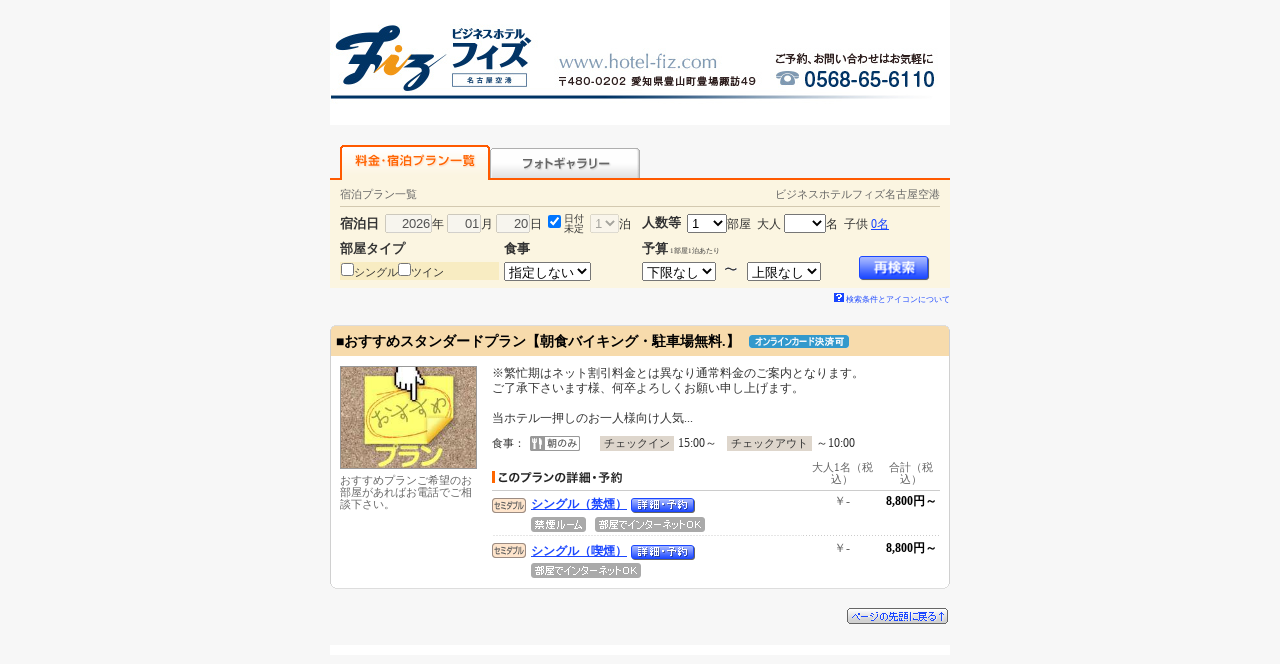

--- FILE ---
content_type: text/html;charset=Windows-31J
request_url: https://www.jhpds.net/sunclock-airport/uw/uwp3100/uww3101.do?yadNo=380808&planCd=01985381
body_size: 6866
content:
 























	
	
	
	
	
	
	
	
	
	
	
	







<html>
<head>
<meta http-equiv="Content-Type" content="text/html; charset=Shift_JIS">
<meta http-equiv="content-script-type" content="text/javascript">
<meta http-equiv="content-style-type" content="text/css">

<script type="text/javascript" src="/d/hpdsr/cs/common/js/ComGeneral.js"></script>


	<title>料金・宿泊プラン一覧-ビジネスホテルフィズ名古屋空港</title>
	<link rel="canonical" href="https://www.jalan.net/yad380808/" />
	<link rel="stylesheet" type="text/css" href="/d/hpdsr/cs/pc/css/localcoupon.css" media="all">
	<link rel="stylesheet" type="text/css"
		href='/d/hpdsr/cs/common/css/jalancss.css'
		media="all">
	<link rel="stylesheet" type="text/css"
		href='/d/hpdsr/cs/pc/css/contents06_hpds_a.css?udate=20190218'
		media="all">
	<link rel="stylesheet" type="text/css"
		href='/d/hpdsr/cs/pc/css/contents05.css'
		media="all">
	<link rel="stylesheet" type="text/css"
		href='/d/hpdsr/cs/common/css/default.css'
		media="all">
	<link rel="stylesheet" type="text/css"
		href='/d/hpdsr/cs/pc/css/dynamic_hpds_a.css'
		media="all">
	<link rel="stylesheet" type="text/css"
		href='/d/hpdsr/cs/pc/css/new_tab.css'
		media="all">
	<link rel="stylesheet" type="text/css"
		href="/d/hpdsr/cs/pc/css/kaeru_ph2_022_hpds_a.css"
		media="all">
	<link rel="stylesheet" type="text/css"
		href="/d/hpdsr/cs/pc/css/global_hrp5000.css"
		media="all">

	<link rel="stylesheet" type="text/css"
		href="/d/hpdsr/cs/pc/css/yado.css?20171204"
		media="all">
	<link rel="stylesheet" type="text/css" href="/d/hpdsr/cs/pc/css/header_tab_hpds_a.css" media="all">
	<link rel="stylesheet" type="text/css" href="/d/hpdsr/cs/pc/css/yado_list_ikisaki.css" media="all">
	<link rel="stylesheet" type="text/css" href="/d/hpdsr/cs/hr/hrp3100/css/hrw3101.pc.css?update=20160408" media="all">
	<link rel="stylesheet" type="text/css" href="/d/hpdsr/cs/pc/css/promoPlanDisplay.css" media="all">

	<script language="JavaScript" type="text/javascript"
		src="/d/hpdsr/cs/pc/js/script.js"></script>
	<script language="JavaScript" type="text/javascript"
		src="/d/hpdsr/cs/pc/js/default.js"></script>
	<script language="JavaScript" type="text/javascript"
		src="/d/hpdsr/cs/common/js/dynamic.js?20161114"></script>
	<script language="JavaScript" type="text/javascript"
		src="/d/hpdsr/cs/pc/js/history_hrp3000.js"></script>
	<script language="JavaScript" type="text/javascript"
		src="/d/hpdsr/cs/pc/js/kaeru_ph2.js"></script>
	<script language="JavaScript" type="text/javascript"
		src="/d/hpdsr/cs/common/js/formCheck.js"></script>
	<script language="JavaScript" type="text/javascript" src="/d/hpdsr/cs/pc/js/hrw3000.js?ver=20171204"></script>
	<script language="JavaScript">
		ComSetBasePath("");
		CETLOG = {'url': 'https://api.cetlog.jp', 'env': 'jn1prd'};
	</script>
	<script language="JavaScript" type="text/javascript"  src="/d/hpdsr/cs/pc/js/adsSearchCondition.js"></script>
	<script language="JavaScript" type="text/javascript" src="/d/hpdsr/cs/common/js/jquery-1.8.3.min.js"></script>
	<script language="JavaScript">
	<!--

	/** プラン詳細に遷移する関数。*/
	function showPlanDetail(planCd, roomTypeCd, yadoRkName, planListNumPlan) {
		var frm = document.forms["tmpForm"];

		frm.elements['planCd'].value = planCd;
		frm.elements['roomTypeCd'].value = roomTypeCd;
		frm.elements['planListNumPlan'].value = planListNumPlan;

		var baseUrl = "/" + yadoRkName + "/uw/uwp3200/uww3201init.do";

		var act = submitFormChk(frm,
				"",
				"screenId, yadNo, planCd, roomTypeCd, stayYear, stayMonth, stayDay, stayCount, roomCount, dateUndecided, adultNum, child1Num, child2Num, child3Num, child4Num, child5Num, care*, mealType, room*, minPrice, maxPrice, afCd, rootCd, ssc, condCinTime, childPriceFlg, hitPlanCd, hitRoomTypeCd, callbackHistFlg, distCd, smlCd, yadHb, yadKc, yadRk, yadKy, yadPm, checkinTime, useTime, planListNumPlan");

		var submitForm = document.forms["submitForm"];
		submitForm.action = baseUrl + act;
		submitForm.submit();
	}

	/** 子供人数設定 */
	function callChildNumList() {

		var frm = document.forms["form"];

		child1_num = frm.child1Num.value;
		child2_num = frm.child2Num.value;
		child3_num = frm.child3Num.value;
		child4_num = frm.child4Num.value;
		child5_num = frm.child5Num.value;

		var topUrl= "/" + "sunclock-airport";

	    //dynamic.jsのFunctionを呼び出す。
	    showChildNumList(child1_num, child2_num, child3_num, child4_num, child5_num, topUrl);

	}

	/** 再検索 */
	function doReSearch(yadoRkName,yadNo) {
		var flg = adultNumCheck();
		if (flg == 1) {
		var frm = document.forms["form"];
		var act;

			if(frm.elements["adultNum"].value == "" ) {
				frm.elements["adultNum"].value = '2';
			}
			var baseUrl = "/" + yadoRkName + "/uw/uwp3100/uww3101.do";
			act = submitFormChk(frm,
			 "",
			 "screenId, yadNo, stayYear, stayMonth, stayDay, stayCount, roomCount, dateUndecided, adultNum, child1Num, child2Num, child3Num, child4Num, child5Num, care*, mealType, room*, minPrice, maxPrice, afCd, rootCd, ssc, condCinTime, childPriceFlg, hitPlanCd, hitRoomTypeCd, yadoDetailMode, reSearchFlg, callbackHistFlg, distCd, planCd, smlCd, yadHb, yadKc, yadRk, yadKy, yadPm, checkinTime, useTime");

		var submitForm = document.forms["submitForm"];
		submitForm.action = baseUrl + act;
		submitForm.submit();
		}
	}

	/** 電話予約遷移*/
	function doTel() {

		var baseUrl = "/uw/uwp3100/uww3102.do";
		var frm = document.forms["telForm"];

		var act = submitFormChk(frm,
			"",
			"screenId, yadNo, stayYear, stayMonth, stayDay, stayCount, roomCount, adultNum, child1Num, child2Num, child3Num, child4Num, child5Num, care*, mealType, room*, minPrice, maxPrice, afCd, rootCd, ssc, condCinTime, childPriceFlg, distCd")

		var submitForm = document.forms["submitForm"];
		submitForm.action = baseUrl + act;
		submitForm.submit();
	}

	var button1 = "/d/hpdsr/cs/pc/image/btn_a10.gif";
	var button2 = "/d/hpdsr/cs/pc/image/btn_blk02.gif";

	/** 大人人数入力チェック */
	function adultNumCheck() {
		var adultNum= document.form.adultNum.value;

		if (adultNum == "") {

			alert("大人人数を入力して下さい");
			return 0;
		} else {
			return 1;
		}
	}

	/** フォトギャラリータブを押下 */
	function doPhotoCategory() {

		var frm = document.forms["tmpForm"];
		changeTabHpds('6', 'tmpForm', 'sunclock-airport');
	}

	/** スマートフォン版画面へ遷移*/
	function redirectDispSp(){

		var act = submitFormChk(document.forms["jzform"]);
		//リダイレクト先URL
    	act += "&tabFlg=1";
    	var yadNo = "380808";
		var url = "/yad" + yadNo + "/plan/" + act;
		//Cookieの削除
		expireDate = new Date();
		expireDate.setYear(expireDate.getYear()-1);
		setdata = "pc_mode=;path=/;expires=" + expireDate.toGMTString();
		document.cookie = setdata;

		submitForm.action = url
		submitForm.submit();
		return false;
	}

	/** 広告用検索条件をローカルストレージに設定 */
	function adsSearchInput2(adultNum,child1Num,child2Num,child3Num,child4Num,child5Num,dateUndecided,stayYear,stayMonth,stayDay,widCd,kenCd,lrgCd){
		if ('' == '01'){
			adsSearchInput(adultNum,child1Num,child2Num,child3Num,child4Num,child5Num,dateUndecided,stayYear,stayMonth,stayDay,widCd,kenCd,lrgCd);
		}
	}

//-->
</script>
	<script language="JavaScript">
	/** HPDSスマートフォン版画面へ遷移*/
	function redirectDispHpdsSp(){
		
		document.forms["hrForm"].planCd.value = document.form.planCd.value;
		
		var act = submitFormChk(document.forms["hrForm"]);
		//リダイレクト先URL
		var url =  "/" + "sunclock-airport" + "/hs/hsp3100/hsw3101init.do" + act;
		//Cookieの削除
		expireDate = new Date();
		expireDate.setYear(expireDate.getYear()-1);
		setdata = "pc_mode=;path=/;expires=" + expireDate.toGMTString();
		document.cookie = setdata;
		submitForm.action = url
		submitForm.submit();
		return false;
	}
	</script>

		
		
		

	<script type="text/javascript" src="/d/hpdsr/cs/pc/js/jalanpc.js"></script>
	<script type="text/javascript">
		JALANPC.screenVars={
			"yadinfo":{
				"yadName":"",
				"yadoCatch":"",
				"yadNo":380808
			},
			"searchCondition":{
				"kenCd":"",
				"kenName":"",
				"lrgName":"",
				"smlName":"",
				"stayYear":2026,
				"stayMonth":parseInt(01, 10),
				"stayDay":parseInt(20, 10),
				"dateUndecided":"1",
				"minPrice":0,
				"maxPrice":999999,
				"mealType":"指定なし"
			},
			"HOLIDAYLIST" : [],
			"bizLeisFlg" : ""
		}
	</script>
</head>





<body onload="initRoomCrackPanel();disableStayDate2();btnBlink();setBtnBlink('research', button1, button2, 'dyn_y_txt', 'dyn_m_txt', 'dyn_d_txt', 'datecheck', 'dyn_stay_txt', 'dyn_adult_num', 'dyn_child_num_txt_id1', 'dyn_room_num', 'dyn_meal_txt', 'room01', 'room02', 'room03', 'room04', 'room05', 'room06', 'room07', 'roomCrack', 'nonSmoking');;adsSearchInput2('','','','','','','1','2026','01','20','','','')" style="background:#f7f7f7" id="page-planIndex">


	<a name="top"></a>
	<div align="center">

			
			
				
				
				
				
				
			







	



<div style="width:620px;text-align:left;background:#f7f7f7;"><img src="/hpds/images/pict/Y8/H380808/H3808083808080001.jpg" alt="ビジネスホテルフィズ名古屋空港" border='0'></div>





			<div id="header">
				<div id="header_tab_menu">
				<ul>
					<li class="tab_01 present">料金･宿泊プラン一覧</li>
					
					<li class="tab_02"><a href="javascript:doPhotoCategory();">フォトギャラリー</a></li>
					
				</ul>
			</div>

	<div id="planlist-waku01">

		<table width="620" border="0" cellspacing="0" cellpadding="0" summary="" class="color-a">
		<tr><td align="center">
		<table width="600" border="0" cellspacing="0" cellpadding="0" summary="" class="color-a">
		<tr>
		<td class="s11_30" style="color:#666;padding:8px 0 5px 0;border-bottom:1px solid #d3c9b0;">宿泊プラン一覧</td>
		<td class="s11_30" align="right" style="color:#666;padding:8px 0 5px 0;border-bottom:1px solid #d3c9b0;">ビジネスホテルフィズ名古屋空港</td>
		</tr>
		</table>
		</td></tr>
		</table>

				<form name="form" method="post" action="/uw/uwp3100/uww3101.do" onsubmit="doReSearch('sunclock-airport','380808');return false;" autocomplete="off">
					<input type="hidden" name="screenId" value="HRW3101">
<input type="hidden" name="processId" value="">

					<input type="hidden" name="yadNo" value="380808">
<input type="hidden" name="planCd" value="01985381">


		<input type="hidden" name="reSearchFlg" value="1">
		<input type="hidden" name="child1Num" value="" id="child1Num">
		<input type="hidden" name="child2Num" value="" id="child2Num">
		<input type="hidden" name="child3Num" value="" id="child3Num">
		<input type="hidden" name="child4Num" value="" id="child4Num">
		<input type="hidden" name="child5Num" value="" id="child5Num">
		<input type="hidden" name="roomCrack" id="roomCrack" value="000000">
		
		<input type="hidden" name="smlCd" value="" >
		<input type="hidden" name="distCd" value="">
		
		<input type="hidden" name="" id="dyn_child_inpt">

	
	
		<table width="620" border="0" cellspacing="0" cellpadding="0" summary="" class="color-a">
			<tr>
				<td id="td01">
				<table width="600" border="0" cellspacing="0" cellpadding="0" style="margin: 0px auto;" summary="#" class="color-a">
					<tr valign="top">
						<td colspan="3" class="td02">
						<table border="0" cellpadding="0" cellspacing="0" class="color-a">
							<tr>
								
								<td nowrap class="fb"><p>宿泊日</p></td>
										
										<td nowrap="nowrap" class="s12_30">&nbsp;&nbsp;<span
											onclick="enableStayDate();"><input type="text"
											name="stayYear" value="2026"
											size="5" id="dyn_y_txt" onfocus="showCalendar();"
											style="text-align:right;width:47px;" />年</span>&nbsp;<span
											onclick="enableStayDate();"><input type="text"
											name="stayMonth" value="01"
											size="3" id="dyn_m_txt" onfocus="showCalendar();"
											style="text-align:right;width:34px;" />月</span>&nbsp;<span
											onclick="enableStayDate();"><input type="text"
											name="stayDay" value="20"
											size="3" id="dyn_d_txt" onfocus="showCalendar();"
											style="text-align:right;width:34px;" />日</span></td>
											<td nowrap="nowrap" class="s12_30">&nbsp;&nbsp;<input type="checkbox" name="dateUndecided" id="datecheck" value="1" checked onclick="disableStayDate2();btnBlink();"><label for="datecheck"></label>&nbsp;</td>
											<td nowrap="nowrap" style="font-size:60%; line-height:1.1em;"><label for="datecheck">日付<br>未定</label></td>
											<td nowrap="nowrap" class="s12_30">&nbsp;&nbsp;<span
											onclick="enableStayDate2()"><select name="stayCount" onchange='btnBlink();' id='dyn_stay_txt'>
<option value="1">1</option>
<option value="2">2</option>
<option value="3">3</option>
<option value="4">4</option>
<option value="5">5</option>
<option value="6">6</option>
<option value="7">7</option>
<option value="8">8</option>
<option value="9">9</option>
</select>泊</span></td>
								
								</tr>
						</table>
						</td>
						<td width="6"></td>
						 <td class="td02" colspan="2">
						
						<table border="0" cellpadding="0" cellspacing="0" summary="" class="color-a">
							<tr>
								<td nowrap="nowrap" id="room-num"><p class="fb">人数等</p></td>
								<td class="s12_30">&nbsp;&nbsp;<select name="roomCount" onchange="showRoomCrackPanelHpds();" id="dyn_room_num" style="width:3em;">
<option value="1" selected>1</option>
<option value="2">2</option>
<option value="3">3</option>
<option value="4">4</option>
<option value="5">5</option>
<option value="6">6</option>
<option value="7">7</option>
<option value="8">8</option>
<option value="9">9</option>
<option value="10">10</option>
</select>部屋</span>&nbsp;&nbsp;大人&nbsp;<span id="adultnum-selecttag" style="display: inline;"><select name="adultNum" onchange="setFirstRoomNum();btnBlink();" id="dyn_adult_num">
<option value=""></option>
<option value="1">1</option>
<option value="2">2</option>
<option value="3">3</option>
<option value="4">4</option>
<option value="5">5</option>
<option value="6">6</option>
<option value="7">7</option>
<option value="8">8</option>
<option value="9">9～</option>
</select>名</span><span id="adultnum-text" onclick="showRoomCrackPanelHpds();" style="display: none;"><a href="javascript:void(0);">0名</a></span><span style="font-size:90%;"></span>&nbsp;&nbsp;子供&nbsp;<span id="childnum" onclick="showRoomCrackPanelHpds(1);"><a href="javascript:void(0);" id="dyn_child_num_txt_id1">0名</a></span>
								</td>
							</tr>
						</table>
						
						</td>
					</tr>
					<tr>
						<td colspan="3">
							
							<script language="JavaScript" type="text/javascript" src="/jalan/common/today_cal.js"></script>
						</td>
					</tr>
					<tr>
						<td colspan="3"></td>
						<td width="6"></td>
						<td class="s12_30">
						
						<div style="margin-left:140px;"><a
							href="javascript:callChildNumList();" id="dyn_child_num_txt_id2"></a></div>
						<div><input type="hidden" id="dyn_child_inpt" /></div></td>
					</tr>
					<tr>
						
						<td rowspan="3" valign="top"><p class="fb" style="margin-bottom: 4px; margin-top:6px;">部屋タイプ</p>
							<div style="background:#F8ECC2; padding:1px;">
								<table cellspacing="0" cellpadding="0" border="0" class="s11_30" style="background:#F8ECC2; padding:0px;">
								<tbody>
									<tr>
										
											
											
												<td nowrap="nowrap"><input type="checkbox" name="roomSingle" id="room01" value="1" onclick="btnBlink();" style="margin:0,1; padding:0;"><label for="room01">シングル</label></td>
											
											
											
											
											
											
											
											
										
											
											
											
												<td nowrap="nowrap"><input type="checkbox" name="roomTwin" id="room04" value="1" onclick="btnBlink();" style="margin:0,1; padding:0;"><label for="room04">ツイン</label></td>
											
											
											
											
											
											
											
										
									</tr>
								</tbody>
								</table>
							</div>
						</td>
						
						<td width="5"></td>
						
						<td rowspan="3" valign="top"><p class="fb" style="margin-bottom: 4px; margin-top:6px;">食事</p>
							<div id="dyn_badget_tbl"><select name="mealType" onchange="btnBlink();" id="dyn_meal_txt" style="width:6.5em;">
<option value="">指定しない</option>
<option value="0">食事なし</option>
<option value="1">朝のみ</option>
<option value="2">夕のみ</option>
<option value="3">朝/夕あり</option>
</select></div>
						</td>
						
						<td width="6"></td>
						<td valign="top"></td>
					</tr>
					
						
						
					<tr>
						<td rowspan="2"></td>
						<td width="6"></td>
						<td valign="top">
						
						<p class="fb" style="margin-bottom: 4px; margin-top:6px;">予算<span style="font-size:5pt;font-weight:normal;">&nbsp;1部屋1泊あたり</span></p>
						<select name="minPrice" onchange="btnBlink();" id="dyn_badget_min" >
<option value="0" selected>下限なし</option>
<option value="5000">5000円</option>
<option value="6000">6000円</option>
<option value="7000">7000円</option>
<option value="8000">8000円</option>
<option value="9000">9000円</option>
<option value="10000">10000円</option>
<option value="12000">12000円</option>
<option value="14000">14000円</option>
<option value="16000">16000円</option>
<option value="18000">18000円</option>
<option value="20000">20000円</option>
<option value="30000">30000円</option>
<option value="40000">40000円</option>
<option value="50000">50000円</option>
</select>
						<img src="/d/hpdsr/cs/pc/image/searchpanel_txt_04_02.gif" alt="～" width="23" height="14" border="0">
						<select name="maxPrice" onchange="btnBlink();" id="dyn_badget_max" >
<option value="5000">5000円</option>
<option value="6000">6000円</option>
<option value="7000">7000円</option>
<option value="8000">8000円</option>
<option value="9000">9000円</option>
<option value="10000">10000円</option>
<option value="12000">12000円</option>
<option value="14000">14000円</option>
<option value="16000">16000円</option>
<option value="18000">18000円</option>
<option value="20000">20000円</option>
<option value="30000">30000円</option>
<option value="40000">40000円</option>
<option value="50000">50000円</option>
<option value="999999" selected>上限なし</option>
</select>
						</td>
						<td valign="bottom">
						
						<div align="right" style="margin-right:10px;"><input
							id="research" name="fn_planlist" type="image"
							src="/d/hpdsr/cs/pc/image/btn_a10.gif"
							alt="再検索" width="71" height="25" border="0"
							onMouseOut="uaRO(this, '/d/hpdsr/cs/pc/image/btn_a10.gif');"
							onMouseOver="uaRO(this, '/d/hpdsr/cs/pc/image/btn_a10on.gif');">
						</div>
						</td>
					</tr>
						
					

					
				</table>
				</td>
			</tr>
		</table>


	
	</form>
	</div>
		<p style="margin: 5px 0px 0px 0px;width: 620px;text-align: right;font-size: 70%;">
    		<a href="//www.jhpds.net/hpds/doc/howto/sibori_exp_hpds.html" onClick="window.open('//www.jhpds.net/hpds/doc/howto/sibori_exp_hpds.html','sub9','toolbar=no,status=no,location=no,directories=no,menubar=no,scrollbars=yes,resizable=yes,width=640,height=640')" target="sub9" class="sub">         <img src="/d/hpdsr/cs/pc/image/head_i_q.gif" width="10" height="9" style="margin: 0 2px 0 0;" border="0">検索条件とアイコンについて</a>
    	</p>
	</div>
	
	
		
			
			
			
				
				
				
				 <a name="01985381"></a>
				
				<div class="detail-cassette">
					<div><img src="/d/hpdsr/cs/pc/image/prt_bg_01_hpds_a.gif" width="620" height="5" border="0"></div>
				<div class="detail-header fb s14_00">
					<table border="0" cellpadding="0" cellspacing="0" width="98%">
						<tr>
							<td align="left" class="s14_00 fb"><h2 style="font-size: 100%;" class="wb-ba">
							■おすすめスタンダードプラン【朝食バイキング・駐車場無料.】
							
							
								<img src="/d/hpdsr/cs/pc/image/icon_onlinecard_comb.gif" alt="オンラインカード決済可" width="100" height="13" style="margin: 0px 0px 2px 5px; vertical-align: middle;" border="0">
								
							</h2></td>
						</tr>
					</table>
				</div>
				<div class="detail-body">
				<div class="plan-picture">
			<div>
					
						
							
								<a
									href="/sunclock-airport/uw/uwp3200/uww3201init.do?stayYear=&amp;stayMonth=&amp;stayDay=&amp;roomCount=1&amp;dateUndecided=1&amp;yadNo=380808&amp;roomCrack=000000&screenId=HRW3101&planCd=01985381&roomTypeCd=0334379&planListNumPlan=1_0_0"
									class="phtm"><img src="/jalan/images/pictM/Y8/Y380808/Y380808031.jpg" width="135" height="101" class="pht-lin01"></a>
							
							
						
		
		
		</div>
				<div class="plan-picture-caption s11_66">おすすめプランご希望のお部屋があればお電話でご相談下さい。</div>
				</div>
				<div class="plan-detail">
					<div
							 	 class="s12_33" style="margin:0 0 10px 0;">※繁忙期はネット割引料金とは異なり通常料金のご案内となります。<br>ご了承下さいます様、何卒よろしくお願い申し上げます。<br><br>当ホテル一押しのお一人様向け人気...</div>
				<div class="jlnpc-plan__detail--inner">
				<table border="0" cellpadding="0" cellspacing="0">
					<tr>
						<td class="s11_33" nowrap>食事：</td>
						<td style="padding:0px 20px 0 5px;">
							
							
							
								<img src="/d/hpdsr/cs/pc/image/icon_01_07.gif" alt="朝のみ" width="50" height="15" align="absmiddle">
							
							
						</td>
						<td class="s11_33" nowrap
							style="background:#ded6cc;border:none;padding:0 4px;">チェックイン</td>
						<td class="s12_33" nowrap style="padding:0 10px 0 4px;">
							
							
								15:00～
						</td>
						<td class="s11_33" nowrap
							style="background:#ded6cc;border:none;padding:0 4px;">チェックアウト</td>
						<td class="s12_33" nowrap style="padding:0 4px;">
							
							～10:00
							
						</td>

					</tr>
				</table>
				</div>
				<div class="plan_reserve">
				<table border="0" cellpadding="0" cellspacing="0">
					<tr valign="bottom">
						
						<th colspan="2" align="left">
								<img src="/d/hpdsr/cs/pc/image/hdr_reserve_01_hpds_a.gif" alt="このプランの詳細・予約" width="131" height="15" class="valignm" border="0">
						</th>
						
							
							
								<th width="18%" class="s11_66" style="font-weight:normal;">大人1名（税込）</th>
								<th width="13%" class="s11_66" style="font-weight:normal;">合計（税込）</th>
							
						
					</tr>
					
						
						
						

						<tr id="yd380808pc01985381rc0334379" valign="top">

				<td class="" width="39" style="padding:7px 0 0 0;">
					
						
						
						
						
						
							<img src="/d/hpdsr/cs/common/image/icon_roomtype_03_hpds_a.gif" alt="セミダブル" width="34" height="15" border="0">
						
						
						
						
						
					
				</td>
							<td class="">
								
									
										<a class="s12 fb detailPlanName" href="/sunclock-airport/uw/uwp3200/uww3201init.do?stayYear=&amp;stayMonth=&amp;stayDay=&amp;roomCount=1&amp;dateUndecided=1&amp;yadNo=380808&amp;roomCrack=000000&screenId=HRW3101&planCd=01985381&roomTypeCd=0334379&planListNumPlan=1_0_0">シングル（禁煙）</a>
									
									
								
									
										
											<a class="detailPlanReservation" href="/sunclock-airport/uw/uwp3200/uww3201init.do?stayYear=&amp;stayMonth=&amp;stayDay=&amp;roomCount=1&amp;dateUndecided=1&amp;yadNo=380808&amp;roomCrack=000000&screenId=HRW3101&planCd=01985381&roomTypeCd=0334379&planListNumPlan=1_0_0"
											onmouseout="MM_swapImgRestore()"
											onmouseover="MM_swapImage('reserve_0_0','','/d/hpdsr/cs/pc/image/btn_reserve_on.gif',0)"><img src="/d/hpdsr/cs/pc/image/btn_reserve.gif" alt="詳細・予約" width="65" height="16" style="margin: 3px 5px 0 0;" align="absmiddle" border="0" name="reserve_0_0"></a><br>
										
										
									

								
								<img src="/d/hpdsr/cs/common/image/icon_feature_05.gif" alt="禁煙ルーム" width="55" height="15" style="margin: 2px 5px 1px 0;" align="absmiddle" border="0">
							
								<img src="/d/hpdsr/cs/common/image/icon_feature_02.gif" alt="部屋でインターネットOK" width="110" height="15" style="margin: 2px 5px 1px 0;" align="absmiddle" border="0">
							
								
								
								
							

							</td>
							
								
								
									<td class="s12_66   detailPlanAdultUnitPrice"  align="center" nowrap>
									
									
										
										￥-
										
										
										
										
										
										
										
									

									</td>
									<td class="s12 fb jlnpc-plan__feeSummary   detailPlanRoomPlanPrice"  align="center" nowrap>
										
										
											
											8,800円～
											
											
											
											
											
											
											
										

										
								</td>
								
							
						</tr>
					
						
						
						
							
						

						<tr id="yd380808pc01985381rc0334451" valign="top">

				<td class="end" width="39" style="padding:7px 0 0 0;">
					
						
						
						
						
						
							<img src="/d/hpdsr/cs/common/image/icon_roomtype_03_hpds_a.gif" alt="セミダブル" width="34" height="15" border="0">
						
						
						
						
						
					
				</td>
							<td class="end">
								
									
										<a class="s12 fb detailPlanName" href="/sunclock-airport/uw/uwp3200/uww3201init.do?stayYear=&amp;stayMonth=&amp;stayDay=&amp;roomCount=1&amp;dateUndecided=1&amp;yadNo=380808&amp;roomCrack=000000&screenId=HRW3101&planCd=01985381&roomTypeCd=0334451&planListNumPlan=1_0_1">シングル（喫煙）</a>
									
									
								
									
										
											<a class="detailPlanReservation" href="/sunclock-airport/uw/uwp3200/uww3201init.do?stayYear=&amp;stayMonth=&amp;stayDay=&amp;roomCount=1&amp;dateUndecided=1&amp;yadNo=380808&amp;roomCrack=000000&screenId=HRW3101&planCd=01985381&roomTypeCd=0334451&planListNumPlan=1_0_1"
											onmouseout="MM_swapImgRestore()"
											onmouseover="MM_swapImage('reserve_0_1','','/d/hpdsr/cs/pc/image/btn_reserve_on.gif',0)"><img src="/d/hpdsr/cs/pc/image/btn_reserve.gif" alt="詳細・予約" width="65" height="16" style="margin: 3px 5px 0 0;" align="absmiddle" border="0" name="reserve_0_1"></a><br>
										
										
									

								
								<img src="/d/hpdsr/cs/common/image/icon_feature_02.gif" alt="部屋でインターネットOK" width="110" height="15" style="margin: 2px 5px 1px 0;" align="absmiddle" border="0">
							
								
								
								
							

							</td>
							
								
								
									<td class="s12_66 end  detailPlanAdultUnitPrice"  align="center" nowrap>
									
									
										
										￥-
										
										
										
										
										
										
										
									

									</td>
									<td class="s12 fb jlnpc-plan__feeSummary end  detailPlanRoomPlanPrice"  align="center" nowrap>
										
										
											
											8,800円～
											
											
											
											
											
											
											
										

										
								</td>
								
							
						</tr>
					
				</table>
				</div>
				</div>
				<div class="clear"></div>
				</div>

				<div style="text-align:center;"><img src="/d/hpdsr/cs/pc/image/prt_bg_02.gif" width="620" height="5" border="0"></div>

				</div>
				
				
		
		
	

		
			<div style="text-align:right;padding:19px 0 17px 0;width:620px;">
			<a href="#top" onmouseout="MM_swapImgRestore()" onmouseover="MM_swapImage('button_off','','/d/hpdsr/cs/pc/image/button_on.gif',0)"><img src="/d/hpdsr/cs/pc/image/button_off.gif" alt="ページの先頭に戻る↑" width="103" height="18" border="0" name="button_off"></a></div>

			<div align="center" style="width: 620px;">
				
					
				
			</div>
			
				
				
				
				
			







<div align="center" style="width:620px;background:#f7f7f7;padding:2px;"><img src="/hpds/images/pict/Y8/H380808/H3808083808080002.jpg" alt="ビジネスホテルフィズ名古屋空港" border='0'></div>





			<form name="tmpForm" method="post"
				action="/uw/uwp3100/uww3101.do">
				<input type="hidden" name="screenId" value="HRW3101">
<input type="hidden" name="processId" value="">

				<input type="hidden" name="yadNo" value="380808">


			<input type="hidden" name="yadoDetailMode"
				value=""> <input
				type="hidden" name="planCd" value=""> <input type="hidden"
				name="roomTypeCd" value="">  <input type="hidden"
				name="stayYear" value="2026"> <input
				type="hidden" name="stayMonth"
				value="01"> <input
				type="hidden" name="stayDay"
				value="20">
				<input type="hidden" name="dateUndecided"
					value="1">
				 <input
				type="hidden" name="callbackHistFlg"
				value="">
				<input type="hidden" name="checkinTime" value="">
		<input type="hidden" name="useTime" value="">
		<input type="hidden" name="planListNumPlan" value="">
				</form>
			<form name="hrForm" method="post" action="">
				<input type="hidden" name="screenId" value="HRW3101">
<input type="hidden" name="processId" value="">

				<input type="hidden" name="yadNo" value="380808">

				<input type="hidden" name="yadoDetailMode" value="">
				<input type="hidden" name="planCd" value="">
				<input type="hidden" name="roomTypeCd" value="">
				<input type="hidden" name="stayYear" value="2026">
				<input type="hidden" name="stayMonth" value="01">
				<input type="hidden" name="stayDay" value="20">
				<input type="hidden" name="dateUndecided" value="1">
				<input type="hidden" name="callbackHistFlg" value="">
				<input type="hidden" name="checkinTime" value="">
				<input type="hidden" name="useTime" value="">
			</form>

			
			<form name="submitForm" action="" method="post"></form>

		
		
		

</body>


</html>


--- FILE ---
content_type: text/css
request_url: https://www.jhpds.net/d/hpdsr/cs/pc/css/localcoupon.css
body_size: 702
content:
@charset "Shift_JIS";

.jlnpc-coupon td {
	vertical-align: top;
	padding-top: 7px !important;
}
.jlnpc-coupon-wrapper {
	position: relative;
	height: 48px;
}
.jlnpc-coupon-inner {
	position: absolute;
	right: 2px;
	bottom: 6px;
	width: 150px;
	line-height: 1.2;
	padding: 5px 3px;
	background-color: #fff4cd;
	font-size: 11px;
	font-weight: normal;
	text-align: center;
}
.jlnpc-coupon-price {
	display: block;
	color: #f00;
}
.jlnpc-coupon-text {
	display: block;
}
.jlnpc-coupon-text a {
	background: url("/dp/images/arrow_coupon.gif") no-repeat scroll 0 3px transparent;
	padding-left: 8px;
}
.jlnpc-adCassette .jlnpc-coupon-wrapper {
	height: 40px;
}
.jlnpc-adCassette .jlnpc-coupon-inner {
	width: 240px;
	padding: 6px 0;
}
.jlnpc-adCassette .jlnpc-coupon-price,
.jlnpc-adCassette .jlnpc-coupon-text {
	display: inline-block;
}
.jlnpc-adCassette .jlnpc-coupon-text a {
	background: none;
	padding-left: 0;
}
/* 宿名 */
.hotel-name h2 a {
	word-break: break-all;
	word-wrap: break-word;
}
/* 特別オファー */
.jlnpc-specialOffer__hotelDetail__icons {
	display: block;
	margin-top: 6px;
}
.jlnpc-specialOffer__hotelDetail__icons:after {
	content: '';
	clear: both;
}
.jlnpc-specialOffer__hotelDetail__icons li {
	float: left;
	padding: 3px;
	margin-right: 5px;
	border-radius: 3px;
	border: solid 1px #f60;
	color: #f60;
	font-size: 12px;
	font-weight: normal;
	line-height: .9;
}
.jlnpc-specialOffer__hotelDetail__icons li a {
	color: #f60;
	text-decoration: none!important;
}
.jlnpc-specialOffer__hotelDetail__icons li a:hover {
	text-decoration: underline!important;
}
.jlnpc-specialOffer__hotelDetail__icon--highClass {
	display: inline-block;
	*display: inline;
	*zoom: 1;
	margin-left: 5px;
	padding: 0 3px;
	border-radius: 3px;
	border: solid 1px #a06dff;
	background-color: #a06dff;
	color: #fff;
	font-size: 12px;
	font-weight: normal;
	line-height: 1.2;
}
/* 宿名 */
.hotel-name h2 a {
	word-break: break-all;
	word-wrap: break-word;
}
/* 特別オファー */
.jlnpc-specialOffer__hotelDetail__icons {
	display: block;
	margin-top: 6px;
}
.jlnpc-specialOffer__hotelDetail__icons:after {
	content: '';
	clear: both;
}
.jlnpc-specialOffer__hotelDetail__icons li {
	float: left;
	padding: 3px;
	margin-right: 5px;
	border-radius: 3px;
	border: solid 1px #f60;
	color: #f60;
	font-size: 12px;
	font-weight: normal;
	line-height: .9;
}
.jlnpc-specialOffer__hotelDetail__icons li a {
	color: #f60;
	text-decoration: none!important;
}
.jlnpc-specialOffer__hotelDetail__icons li a:hover {
	text-decoration: underline!important;
}
.jlnpc-specialOffer__hotelDetail__icon--highClass {
	display: inline-block;
	*display: inline;
	*zoom: 1;
	margin-left: 5px;
	padding: 0 3px;
	border-radius: 3px;
	border: solid 1px #a06dff;
	background-color: #a06dff;
	color: #fff;
	font-size: 12px;
	font-weight: normal;
	line-height: 1.2;
}


--- FILE ---
content_type: text/css
request_url: https://www.jhpds.net/d/hpdsr/cs/pc/css/dynamic_hpds_a.css
body_size: 1270
content:
.s12{font-size:75%;line-height:1.3em;}
.s14{font-size:87.5%;line-height:1.3em;}
.s16{font-size:100%;line-height:1.3em;}
.fb{font-weight:bold;}
.clear{clear:both;line-height:0em;font-size:1px;}

.dyn_area_list {position:absolute; background:#fbf5e1; padding:10px; border:1px solid #d3c9b0; display:none;z-index:201;}
.dyn_area_list div{margin:3px 0;}
.dyn_area_list img{margin-bottom:2px;}
.dyn_area_list a{ color:#303030; text-decoration:none !important;}
.dyn_area_list a:link { color:#303030; text-decoration:none !important;}
.dyn_area_list a:visited { color:#303030; text-decoration:none !important;}
.dyn_area_list a:hover { color:#303030; text-decoration:none !important;}
.dyn_area_cont {float:left;}
.dyn_area_tbl td{padding:0 0 0 3px !important;}
.dyn_area_list .close_btn {text-align:center; margin-top:10px;}

.dyn_cal {position:absolute; margin-top:3px; background:#fbf5e1; padding:10px; border:1px solid #d3c9b0; display:none;z-index:200;}
.dyn_cal_tbl th {font-size:12px; !important; font-weight:bold; padding-bottom:5px;}
.dyn_cal_tbl td {font-size:12px; !important; text-align:right; padding:0 3px;}
.dyn_cal_tbl td a{color:#333; text-decoration:none !important;}
.dyn_cal_tbl td a:link{text-decoration:none !important;}
.dyn_cal_tbl td a:visited{color:#333; text-decoration:none !important;}
.dyn_cal_tbl td a:active{color:#333; text-decoration:none !important;}
.dyn_cal_tbl td a:hover{color:#333; text-decoration:underline !important;}
.dyn_cal img {border:none;}

.dyn_cal_tbl td.dyn_sutarday a{color:#1b47ff; text-decoration:none !important;}
.dyn_cal_tbl td.dyn_sutarday a:link{text-decoration:none !important;}
.dyn_cal_tbl td.dyn_sutarday a:visited{color:#1b47ff; text-decoration:none !important;}
.dyn_cal_tbl td.dyn_sutarday a:active{color:#1b47ff; text-decoration:none !important;}
.dyn_cal_tbl td.dyn_sutarday a:hover{color:#1b47ff; text-decoration:underline !important;}

.dyn_cal_tbl td.dyn_sunday a{color:#f00; text-decoration:none !important;}
.dyn_cal_tbl td.dyn_sunday a:link{text-decoration:none !important;}
.dyn_cal_tbl td.dyn_sunday a:visited{color:#f00; text-decoration:none !important;}
.dyn_cal_tbl td.dyn_sunday a:active{color:#f00; text-decoration:none !important;}
.dyn_cal_tbl td.dyn_sunday a:hover{color:#f00; text-decoration:underline !important;}

.dyn_cal_tbl td.dyn_disable {color:#aaa !important; text-decoration:line-through !important;}

.dyn_cal .dyn_cal_arrow {vertical-align:middle;width:20px; font-size:12px; !important;}
.dyn_cal .dyn_cal_arrow a{color:#f00; text-decoration:none !important;}
.dyn_cal .dyn_cal_arrow a:link{color:#f00; text-decoration:none !important;}
.dyn_cal .dyn_cal_arrow a:visited{color:#f00; text-decoration:none !important;}
.dyn_cal .dyn_cal_arrow a:active{color:#f00; text-decoration:none !important;}
.dyn_cal .dyn_cal_arrow a:hover{color:#f00; text-decoration:none !important;}


.dyn_cal .dyn_cal_close{font-size:12px; !important; text-align:center; padding-top:5px;}
.dyn_cal .dyn_cal_close a{color:#333; text-decoration:none !important;}
.dyn_cal .dyn_cal_close a:link{color:#333; text-decoration:none !important;}
.dyn_cal .dyn_cal_close a:visited{color:#333; text-decoration:none !important;}
.dyn_cal .dyn_cal_close a:active{color:#333; text-decoration:none !important;}
.dyn_cal .dyn_cal_close a:hover{color:#333; text-decoration:none !important;}

#dyn_more_spec {display:none;}
#dyn_spec_btn {text-align:right; padding-right:5px;}

#dyn_stay_txt option {padding:0 3px;}

a#dyn_kodawari_txt:visited{color:#1b47ff !important;}
#dyn_child_num_txt_id1 {color:#1b47ff !important;}
#dyn_child_num_txt_id2 {color:#1b47ff !important;}

#dyn-place-example{z-index:300;}
#dyn-place-example .placeexample{margin:5px 0;}
#dyn-place-example .placeexample a{color:#1b47ff; text-decoration:underline;}

#dyn-place-example .dyn-place-example-close{font-size:12px; !important; text-align:center; margin:5px 0 0 0;}
#dyn-place-example .dyn-place-example-close a{color:#333; text-decoration:none !important;}
#dyn-place-example .dyn-place-example-close a:link{color:#333; text-decoration:none !important;}
#dyn-place-example .dyn-place-example-close a:visited{color:#333; text-decoration:none !important;}
#dyn-place-example .dyn-place-example-close a:active{color:#333; text-decoration:none !important;}
#dyn-place-example .dyn-place-example-close a:hover{color:#333; text-decoration:none !important;}
#dyn-place-example .dyn-place-example-close img{border:none;}


/* 部屋割り設定パネル */
div#roompanel-block{
	width: 520px;
	display: none;
	position: absolute;
	top: 0px;
	left: 0px;
	z-index: 15000;
}

div#roompanel-block form#roompanel{
	padding: 0px 8px 8px 8px;
	background: #FFF3DE;
	border: #D3C9B0 2px solid;
	position: relative;
	top: 0px;
	left: 0px;
	z-index: 20000;
}

div#roompanel-block form#roompanel select{
	height: 21px;
	border: 1px #999999 solid;
	background-color: #ffffff;
}

div#roompanel-block form#roompanel div.row{
	margin: 8px 0px 0px 0px;
}

div#roompanel-block form#roompanel div.row p{
	margin: 0px 0px 4px 0px;
	text-align: left;
}

div#roompanel-block form#roompanel div.row table tr td table{
	padding: 0px;
	background: #F7DBAC;
	border-left: #D3C9B0 1px solid;
	border-top: #D3C9B0 1px solid;
	border-collapse:collapse;
}

div#roompanel-block form#roompanel div.row table tr td table th{
	padding: 2px;
	background: #EBDEBA;
	border-right: #D3C9B0 1px solid;
	border-bottom: #D3C9B0 1px solid;
	vertical-align: middle;
	text-align: center;
}

div#roompanel-block form#roompanel div.row table tr td table td{
	padding: 0px 5px 5px 5px;
	width: 80px;
	height: 45px;
	border-right: #D3C9B0 1px solid;
	border-bottom: #D3C9B0 1px solid;
	vertical-align: bottom;
	text-align: center;
	white-space: nowrap;
}

div#roompanel-block form#roompanel div.row table tr td table td img{
	vertical-align: bottom;
}

div#roompanel-block form#roompanel div.row table tr td table td select{
	margin: 0px 2px 0px 0px;
	width: 40px;
	vertical-align: top;
}

div#roompanel-block form#roompanel div.row table tr td table td span{
	font-size: 11px;
	white-space: nowrap;
}

div#roompanel-block form#roompanel div.row table tr td table.child{
	margin: 0px 0px 0px 10px;
}

div#roompanel-block form#roompanel p#panel-close-btn{
	margin: 10px 0px 0px 0px;
	font-size: 12px;
	text-align: center;
}

div#roompanel-block form#roompanel p#panel-close-btn a{
	text-decoration: none !important;
	color: #333333;
}



--- FILE ---
content_type: text/css
request_url: https://www.jhpds.net/d/hpdsr/cs/pc/css/header_tab_hpds_a.css
body_size: 516
content:
/* --------------------------------------------------------- */
/* ヘッダータブ */
/* --------------------------------------------------------- */

div#header {
	width: 620px;
	margin:20px auto 0px auto;
	text-align: left;
	background: none;
}

div#header div#header_tab_menu {
	background: url(/d/hpdsr/cs/pc/image/header_tab_bg_hpds_a.gif) repeat-x left bottom;
	clear: both;
}

div#header div#header_tab_menu ul {
	padding: 0px 10px;
	height: 35px; 
}

div#header div#header_tab_menu ul li {
	float: left;
	width: 150px;
	height: 35px;
	background-position: 0px -73px;
	background-repeat: no-repeat;
	text-indent: -9999px;
}

div#header div#header_tab_menu ul li a {
	display: block;
	width: 150px;
	height: 35px; 
	background-repeat: no-repeat;
	overflow: hidden;
}

div#header div#header_tab_menu ul li.tab_01,
div#header div#header_tab_menu ul li.tab_01 a { background-image:url(/d/hpdsr/cs/pc/image/header_tab_01_hpds_a.gif); }
div#header div#header_tab_menu ul li.tab_02,
div#header div#header_tab_menu ul li.tab_02 a { background-image:url(/d/hpdsr/cs/pc/image/header_tab_02_hpds_a.gif); }

div#header div#header_tab_menu ul li a:link,
div#header div#header_tab_menu ul li a:visited { background-position:0px 0px; }
div#header div#header_tab_menu ul li a:hover,
div#header div#header_tab_menu ul li a:focus,
div#header div#header_tab_menu ul li a:active { background-position:0px -38px; }

div#header div#header_tab_menu ul li.present { background-position:0px -76px; }

div#header div#header_title {
	padding: 9px 0px 8px 8px;
	background-color: #FBF5E1;
}

div#header div#header_title h1 {
	padding: 1px 0px 0px 5px;
	border-left: 2px solid #FF6600;
	font-size: 84%;
	font-weight: bold;
	position: static;
}












--- FILE ---
content_type: application/x-javascript
request_url: https://www.jhpds.net/d/hpdsr/cs/pc/js/history_hrp3000.js
body_size: 1293
content:
/*
 * %付きUnicodeをdecodeする。
 */
function fromUnicode(str){

  var seq = "";

  var buf = str.split( "%" );

  for( var i=1 ; i<buf.length ; i++ ){

    seq += String.fromCharCode( parseInt( buf[i] , 16 ) );

  }


  return seq;

}

/*
 * %付きUnicodeにencodeする。
 */
function toUnicode(str){

  var seq = "";

  for( var i=1 ; i < str.length ; i++ ){

    seq = seq + "%" + str.charCodeAt(i);

  }

  return seq;
}



/**

 * Cookieから履歴を取得し表示する

 */

function getHistory(){
//window.alert("ファンクション開始");
  var allCookies = document.cookie;

  //宿履歴の場所を探す

  var pos = allCookies.indexOf("history=");

  var kenCount = 0;

  var value = 0;

  if(pos != -1){

    var start = pos + 8;

    var end = allCookies.indexOf(";",start);

    if(end == -1) end = allCookies.length;

    value = allCookies.substring(start,end);

    if(value){

      var history = "";
      var restCount = 0;
      var histArray = value.split("]");
      var count = 0;
      var yadNoArray = new Array();

      for( var i=0 ; i<histArray.length ; i++){

		var histValueArray = histArray[i].split("#");

		var flg = true;
		for (var j = 0; j < yadNoArray.length; j++) {

			if(yadNoArray[j] == histValueArray[0]) {

				flg = false;
			}
		}

		if(flg == true) {
			if(count < 5) {
		        if(count == 0) {
		        	history += '<p>' + fromUnicode(histValueArray[1]) + '</P>';
		        } else {
		        	history += '<p>' + fromUnicode(histValueArray[1]) + '</P>';
		        }
	        }
	        yadNoArray.push(histValueArray[0]);
	        count += 1;
		}

      }

      kenCount = count;

      if(count > 5){
          //history += '<p>' + "……他" + '</P>';
          restCount = count;
      }

      //チェック履歴がないとき
      document.getElementById("myHistory").innerHTML = '<p class="none">' + "まだ履歴がありません" + '</P>';
      document.getElementById("check_btn_img").innerHTML = "";
      document.getElementById("check_btn_img2").innerHTML = "";
      document.getElementById("myHistory4").innerHTML = "";
     }
  }
  if(value == 0){
      document.getElementById("myHistory").innerHTML = '<p class="none">' + "まだ履歴がありません" + '</P>';
//      document.getElementById("myHistory3").innerHTML = '<span id="myHistory3" ><div id="mitayado_top"><p>最近見た宿</p></div></span>';
      document.getElementById("myHistory3").innerHTML = '<div id="mitayado_top"><p>最近見た宿</p></div>';
      document.getElementById("myHistory4").innerHTML = "";
  }
}

/******************************************************************************
関数名前  ： getHistoryNum
処理機能  ： Cookieから履歴を取得し件数を返却する
引数      ： なし
戻り値    ： チェック履歴件数
作成日    ： 2008/03/01
******************************************************************************/
function getHistoryNum(){

  var allCookies = document.cookie;

  //宿履歴の場所を探す

  var pos = allCookies.indexOf("history=");

  var count = 0;



  if(pos != -1){

    var start = pos + 8;



    var end = allCookies.indexOf(";",start);



    if(end == -1) end = allCookies.length;

    var value = allCookies.substring(start,end);



    if(value){
      var histArray = value.split("]");
      count = histArray.length;
    }
  }
    return count;

}

/******************************************************************************
関数名前  ： latestYadDisp
処理機能  ： TOP画面「最近見た宿」専用の表示JS
引数      ： なし
戻り値    ： なし
作成日    ： 2008/03/01
******************************************************************************/
function latestYadDisp() {

	var num = getHistoryNum();
//	alert("チェック履歴件数：" + num);

	if( num > 0 ) {

		document.write("<div class=\"rightarea\">");
		document.write("<div id=\"mitayado\">");
		document.write("<p class=\"s12_30\">最近見た宿は<a href=\"/uw/uwp7000/uww7001.do\">こちら</a></p>");
		document.write("</div>");
		document.write("</div>");

	}
}



--- FILE ---
content_type: application/x-javascript
request_url: https://www.jhpds.net/d/hpdsr/cs/pc/js/script.js
body_size: 2761
content:

var fix = "";//******固定パラメータ
//var trgURL = "http://61.194.200.248/";//*******ターゲットのURL
var trgURL = "/cgi-bin/jweb/cjw202_4_1.cgi";//*******ターゲットのURL
function jump(code){
		var condiMonth = document.formFrash.stay_year_month.value;
		var condiDay = document.formFrash.stay_day.value;
		var condiNum = document.formFrash.num_1r.value;
		var condiRoom = document.formFrash.room_count.value;
		var condiStay = document.formFrash.stay_count.value;
/* -- Start -- Add for Family --*/
		var condiChild1Num = document.formFrash.child1_num.value;
		var condiChild2Num = document.formFrash.child2_num.value;
		var condiChild3Num = document.formFrash.child3_num.value;
		var condiChild4Num = document.formFrash.child4_num.value;
		var condiChild5Num = document.formFrash.child5_num.value;
/* -- End   -- Add for Family --*/

		var sm = document.formFrash.stay_year_month.selectedIndex;
		var sd = document.formFrash.stay_day.selectedIndex;
		var sn = document.formFrash.num_1r.selectedIndex;
		var sr = document.formFrash.room_count.selectedIndex;
		var ss = document.formFrash.stay_count.selectedIndex;
/* -- Start -- Add for Family --*/
		var sc1 = document.formFrash.child1_num.value;
		var sc2 = document.formFrash.child2_num.value;
		var sc3 = document.formFrash.child3_num.value;
		var sc4 = document.formFrash.child4_num.value;
		var sc5 = document.formFrash.child5_num.value;
/* -- End   -- Add for Family --*/

		var urlStr = trgURL + "?"
		+ "lrg_list=" + code + "&"
		+ "stay_year_month=" + condiMonth + "&"
		+ "stay_day=" + condiDay + "&"
		+ "num_1r=" + condiNum + "&"
		+ "room_count=" + condiRoom + "&"
		+ "stay_count=" + condiStay + "&"
/* -- Start -- Add for Family --*/
		+ "child1_num=" + condiChild1Num + "&"
		+ "child2_num=" + condiChild2Num + "&"
		+ "child3_num=" + condiChild3Num + "&"
		+ "child4_num=" + condiChild4Num + "&"
		+ "child5_num=" + condiChild5Num
/* -- End   -- Add for Family --*/
		+ fix;
/* -- Start -- Mod for Family --*/
	 makeCookie(sm,sd,sn,sr,ss,sc1,sc2,sc3,sc4,sc5);
/* -- End   -- Mod for Family --*/
	var sm = formFrash.stay_year_month.selectedIndex;
	var sd = formFrash.stay_day.selectedIndex;
	var sn = formFrash.num_1r.selectedIndex;
	var sr = formFrash.room_count.selectedIndex;
	var ss = formFrash.stay_count.selectedIndex;
	 makeCookie(sm,sd,sn,sr,ss);
	 location.href = urlStr;
}

if(navigator.appVersion.charAt(0) >= 3) {
	var img = new Array();
	img[0] = new Image();  img[0].src = "/d/hpdsr/cs/pc/image/spacer.gif";
//	img[1] = new Image();  img[1].src = "/images/kensaku/panel_bt.gif";
//	img[2] = new Image();  img[2].src = "/images/kensaku/panel_bt_o.gif";
	img[3] = new Image();  img[3].src = "/d/hpdsr/cs/pc/image/panel_bt_cal.gif";
	img[4] = new Image();  img[4].src = "/d/hpdsr/cs/pc/image/panel_bt_cal_o.gif";
	img[5] = new Image();  img[5].src = "/d/hpdsr/cs/pc/image/bt_details_yado.gif";
	img[6] = new Image();  img[6].src = "/d/hpdsr/cs/pc/image/bt_details_yado_o.gif";
//	img[7] = new Image();  img[7].src = "/images/kensaku/bt_map_1.gif";
	img[8] = new Image();  img[8].src = "/d/hpdsr/cs/pc/image/bt_map_1_o.gif";
	img[9] = new Image();  img[9].src = "/d/hpdsr/cs/pc/image/bt_map_2.gif";
	img[10] = new Image();  img[10].src = "/d/hpdsr/cs/pc/image/bt_map_2_o.gif";
	img[11] = new Image();  img[11].src = "/d/hpdsr/cs/pc/image/bt_details.gif";
	img[12] = new Image();  img[12].src = "/d/hpdsr/cs/pc/image/bt_details_o.gif";
	img[13] = new Image();  img[13].src = "/d/hpdsr/cs/pc/image/head_bt_01.gif";
	img[14] = new Image();  img[14].src = "/d/hpdsr/cs/pc/image/head_bt_01_o.gif";
	img[15] = new Image();  img[15].src = "/d/hpdsr/cs/pc/image/head_bt_02.gif";
	img[16] = new Image();  img[16].src = "/d/hpdsr/cs/pc/image/head_bt_02_o.gif";
	img[17] = new Image();  img[17].src = "/d/hpdsr/cs/pc/image/head_bt_03.gif";
	img[18] = new Image();  img[18].src = "/d/hpdsr/cs/pc/image/head_bt_03_o.gif";
	img[19] = new Image();  img[19].src = "/d/hpdsr/cs/pc/image/head_bt_04.gif";
	img[20] = new Image();  img[20].src = "/d/hpdsr/cs/pc/image/head_bt_04_o.gif";
        img[21] = new Image();  img[21].src = "/d/hpdsr/cs/pc/image/panel_child.gif";
        img[22] = new Image();  img[22].src = "/d/hpdsr/cs/pc/image/panel_child_on.gif";
/* -- Start -- Add for J46-2Q2Step --*/
	img[23] = new Image();  img[23].src = "/d/hpdsr/cs/pc/image/panel_bt0.gif";
	img[24] = new Image();  img[24].src = "/d/hpdsr/cs/pc/image/panel_bt1.gif";
	img[25] = new Image();  img[25].src = "/d/hpdsr/cs/pc/image/btn_photo.gif";
	img[26] = new Image();  img[26].src = "/d/hpdsr/cs/pc/image/btn_photo_o.gif";
	img[27] = new Image();  img[27].src = "/d/hpdsr/cs/pc/image/btn_nophoto.gif";
	img[28] = new Image();  img[28].src = "/d/hpdsr/cs/pc/image/btn_nophoto_o.gif";
/* -- End   -- Add for J46-2Q2Step --*/

}

function change_image(nam,num) {
	if(navigator.appVersion.charAt(0) >= 3) {
		document.images[nam].src = img[num].src;
	 }
}

/* -- Start -- Add for J46-2Q2Step --*/
function change_image2(nam,num) {
	if(navigator.appVersion.charAt(0) >= 3) {
		document.getElementsByName(nam).item(0).src = img[num].src;
	}
}
/* -- Start -- Add for J46-2Q2Step --*/

function makeCookie(m,d,n,r,s,c1,c2,c3,c4,c5){
/* -- Start -- Mod for Family --*/
//	tmp="condi="+escape(m)+"/"+escape(d)+"/"+escape(n)+"/"+escape(r)+"/"+escape(s)+";";
	tmp="condi="+escape(m)+"/"+escape(d)+"/"+escape(n)+"/"+escape(r)+"/"+escape(s)+"/"
                    +escape(c1)+"/"+escape(c2)+"/"+escape(c3)+"/"+escape(c4)+"/"+escape(c5)+";";
/* -- End   -- Mod for Family --*/
	tmp = tmp+"path=/;";
	document.cookie=tmp;
	return true;

}
function getC(){
	key = "condi";
	tmp = document.cookie+";";
	tmp1 = tmp.indexOf(key,0);
	if(tmp1 != -1){
		tmpLen = tmp.length;
		tmp2=tmp.substring(tmp1,tmpLen);
		s = tmp2.indexOf("=",0)+1;
		e = tmp2.indexOf(";",s);
		tempLine = unescape(tmp2.substring(s,e));
		tmpArray = tempLine.split("/");
		month = tmpArray[0];
		day = tmpArray[1];
		num = tmpArray[2];
		room = tmpArray[3];
		stay = tmpArray[4];
/* -- Start -- Add for Family --*/
		child1 = tmpArray[5];
		child2 = tmpArray[6];
		child3 = tmpArray[7];
		child4 = tmpArray[8];
		child5 = tmpArray[9];
/* -- End   -- Add for Family --*/

		document.formFrash.stay_year_month.selectedIndex = month;
		document.formFrash.stay_day.selectedIndex = day;
		document.formFrash.num_1r.selectedIndex = num;
		document.formFrash.room_count.selectedIndex = room;
		document.formFrash.stay_count.selectedIndex = stay;
/* -- Start -- Add for Family --*/
		document.formFrash.child1_num.value = child1;
		document.formFrash.child2_num.value = child2;
		document.formFrash.child3_num.value = child3;
		document.formFrash.child4_num.value = child4;
		document.formFrash.child5_num.value = child5;
/* -- End   -- Add for Family --*/
	}else{
		defaultdispDay = "K0";
		docNum  = document.formFrash.stay_day.length;
		for(var i=0;i<docNum;i++){
			if(document.formFrash.stay_day.options[i].value == defaultdispDay){
				document.formFrash.stay_day.options[i].selected = true;
			}else{
				document.formFrash.stay_day.options[i].selected = false;
			}
		}
	}

	execSelDayFlash();
}

function areaSelect(n){
	var condiMonth = document.formFrash.stay_year_month.value;
	var condiDay = document.formFrash.stay_day.value;
	var condiNum = document.formFrash.num_1r.value;
	var condiRoom = document.formFrash.room_count.value;
	var condiStay = document.formFrash.stay_count.value;
/* -- Start -- Add for Family --*/
		var condiChild1Num = document.formFrash.child1_num.value;
		var condiChild2Num = document.formFrash.child2_num.value;
		var condiChild3Num = document.formFrash.child3_num.value;
		var condiChild4Num = document.formFrash.child4_num.value;
		var condiChild5Num = document.formFrash.child5_num.value;
/* -- End   -- Add for Family --*/

	var sm = document.formFrash.stay_year_month.selectedIndex;
	var sd = document.formFrash.stay_day.selectedIndex;
	var sn = document.formFrash.num_1r.selectedIndex;
	var sr = document.formFrash.room_count.selectedIndex;
	var ss = document.formFrash.stay_count.selectedIndex;
/* -- Start -- Add for Family --*/
		var sc1 = document.formFrash.child1_num.value;
		var sc2 = document.formFrash.child2_num.value;
		var sc3 = document.formFrash.child3_num.value;
		var sc4 = document.formFrash.child4_num.value;
		var sc5 = document.formFrash.child5_num.value;
/* -- End   -- Add for Family --*/
	if(makeCookie(sm,sd,sn,sr,ss,sc1,sc2,sc3,sc4,sc5)){
		location.href = n;
	}
}

//-=-=-=-=-=-=-=-=-=-=-=-=-=-=
//       フラッシュ検索用
//=-=-=-=-=-=-=-=-=-=-=-=-=-=-
function initFrashSearch(){
	/* 月の表示期間 : <term=12>ヶ月分 */
	var term = 12;
	/* デフォルト表示月決定：クイック検索は本日＋<diffday=1>日 */
	var diffday = 1;
	/* デフォルト表示日決定：クイック検索は（いつでも） */
	var defaultdispDay = 'K0';

	/* 現在日は、日次JOB作成の日付から取得 (PC時間依存対策) */
	var thisYear  = getNowYear()         //年(４桁)
	var thisMonth = getNowMonth() - 1;   //月←敢えて１を引く
	var thisDay   = getNowDate();        //日

	/* デフォルト表示日決定 */
	var dispDate = new Date(thisYear, thisMonth, thisDay + diffday);
	//alert( dispDate );
	var dispYear  = dispDate.getFullYear();  //年(４桁)
	var dispMonth = dispDate.getMonth();     //月←敢えて１を足さない
	var dispDay   = dispDate.getDate();      //日

	document.formFrash.stay_year_month.length = term;
	for(var i=0;i<term;i++){
		tempYear  = thisYear + Math.floor(((thisMonth + i) / 12));
		tempMonth = ((thisMonth + i) % 12) + 1;  //月←ここで１を足す
		var tempValMonth = '';
		if ( Number(tempMonth) < 10 ) {
			tempValMonth = '0' + tempMonth;
		} else {
			tempValMonth = tempMonth;
		}
//		document.formFrash.stay_year_month.options[i].text  = tempYear + '年' + tempMonth + '月';
		document.formFrash.stay_year_month.options[i].text  = tempYear + '年' + tempMonth ;
		document.formFrash.stay_year_month.options[i].value = tempYear + '' + tempValMonth;
//        document.formFrash.stay_year_month.options[i].value = tempYear + '' + tempMonth;


		/* デフォルト選択設定（年月） */
		if( (dispYear==tempYear) && (dispMonth+1==tempMonth) ) {
			document.formFrash.stay_year_month.selectedIndex=i;
		}
	}

	document.formFrash.stay_day.value = defaultdispDay;
}

function ImageClickFrash(){
	var index = document.formFrash.stay_year_month.selectedIndex;
	var d_mon = document.formFrash.elements['stay_year_month'].options[index].value;
	var target_year= Number(d_mon.substring(0, 4));
	var target_mon = Number(d_mon.substring(4, 6));

	//var myDate = new Date();
	//target_mon = myDate.getMonth()+1 //月

	var url = '/jweb/calendar/flash_calendar.html?mon=' + target_mon + '&year=' + target_year;
	window.open( url ,'cal', 'width=250,height=350').focus();
}

function execSelDayFlash(){
	if(document.formFrash.stay_day.value == 'K0' || document.formFrash.stay_day.value == 'K1'){
		document.formFrash.room_count.disabled = true;
		document.formFrash.stay_count.disabled = true;
	} else {
		document.formFrash.room_count.disabled = false;
		document.formFrash.stay_count.disabled = false;
	}
}
function chImg(){
	//document.images.subm.src = "/images/kensaku/panel_bt.gif";
	//document.images.subm.src = "/images/kensaku/panel_bt2.gif";
}

function openChild(){
 var childURL = "/doc/howto/kids_exp.html";
 WIndow.open(childURL,'','toolbar=no,status=no,location=no,directoies=no,menubar=no,scrollbars=yes,resizable=no,width=640,height=640');
}
